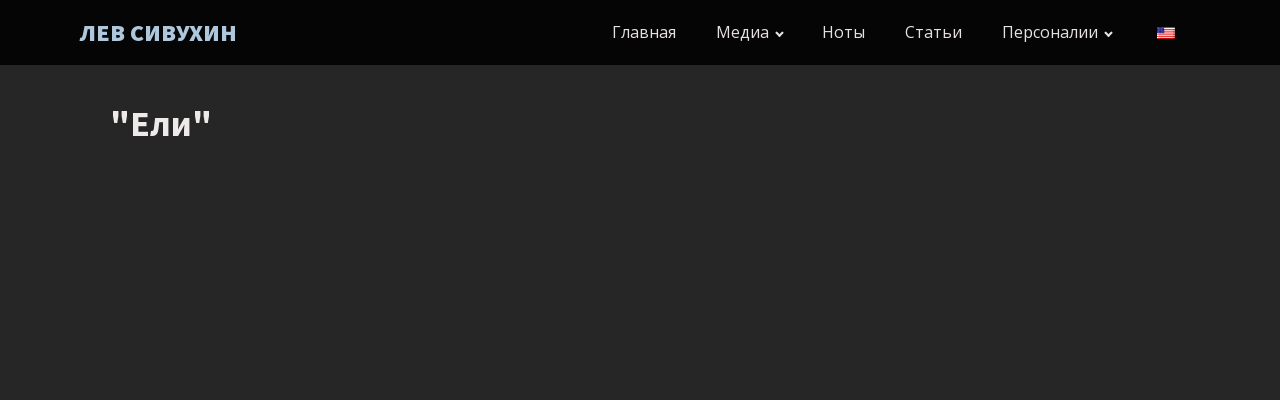

--- FILE ---
content_type: text/html; charset=utf-8
request_url: https://www.google.com/recaptcha/api2/aframe
body_size: 268
content:
<!DOCTYPE HTML><html><head><meta http-equiv="content-type" content="text/html; charset=UTF-8"></head><body><script nonce="DgGqS7A02OuBQIpJ33epSA">/** Anti-fraud and anti-abuse applications only. See google.com/recaptcha */ try{var clients={'sodar':'https://pagead2.googlesyndication.com/pagead/sodar?'};window.addEventListener("message",function(a){try{if(a.source===window.parent){var b=JSON.parse(a.data);var c=clients[b['id']];if(c){var d=document.createElement('img');d.src=c+b['params']+'&rc='+(localStorage.getItem("rc::a")?sessionStorage.getItem("rc::b"):"");window.document.body.appendChild(d);sessionStorage.setItem("rc::e",parseInt(sessionStorage.getItem("rc::e")||0)+1);localStorage.setItem("rc::h",'1769023143260');}}}catch(b){}});window.parent.postMessage("_grecaptcha_ready", "*");}catch(b){}</script></body></html>

--- FILE ---
content_type: text/css;charset=UTF-8
request_url: https://sivukhin.ru/%D0%B5%D0%BB%D0%B8/?xlink=css&ver=6.9
body_size: 4006
content:
#section-31-15 > .ct-section-inner-wrap{padding-top:030px;padding-right:30px;padding-bottom:020px;padding-left:030px}#section-31-15{background-color:#262626;color:#efeaea;min-height:90vh}#section-19-15 > .ct-section-inner-wrap{padding-right:20px;display:flex;flex-direction:row;justify-content:space-between}#section-19-15{display:block}#section-19-15{background-color:#141414;text-align:justify}@media (max-width:1120px){#section-19-15 > .ct-section-inner-wrap{padding-right:30px;padding-left:30px}}@media (max-width:767px){#section-19-15 > .ct-section-inner-wrap{display:flex;flex-direction:column;align-items:center}#section-19-15{display:block}#section-19-15{text-align:center}}#div_block-6-32{text-align:left;flex-direction:row;display:flex;align-items:center;color:rgba(255,255,255,0.55)}@media (max-width:479px){#div_block-6-32{flex-direction:column;display:flex}}#headline-10-31{font-weight:800}#headline-42-63{margin-bottom:19px}#text_block-21-15{padding-left:0px;padding-top:020px;padding-bottom:20px;color:#e8e3e3}#text_block-8-32{padding-left:20px;padding-top:020px;padding-bottom:20px;color:#e8e3e3;padding-right:020px}#text_block-3-32{padding-left:0px;padding-top:020px;padding-bottom:20px;color:#e8e3e3;font-weight:400}@media (max-width:767px){#text_block-3-32{padding-top:0px}}#link-18-15{align-items:center;text-align:center}#code_block-5-32{color:#e8e3e3}#_nav_menu-14-15 .oxy-nav-menu-hamburger-line{background-color:#e8e1e1}@media (max-width:991px){#_nav_menu-14-15 .oxy-nav-menu-list{display:none}#_nav_menu-14-15 .oxy-menu-toggle{display:initial}#_nav_menu-14-15.oxy-nav-menu.oxy-nav-menu-open .oxy-nav-menu-list{display:initial}}#_nav_menu-14-15.oxy-nav-menu.oxy-nav-menu-open{background-color:rgba(0,0,0,0.85);margin-top:0 !important;margin-right:0 !important;margin-left:0 !important;margin-bottom:0 !important}#_nav_menu-14-15.oxy-nav-menu.oxy-nav-menu-open .menu-item a{padding-top:20px;padding-bottom:20px;padding-left:20px;padding-right:20px}#_nav_menu-14-15 .oxy-nav-menu-hamburger-wrap{width:30px;height:30px;margin-top:10px;margin-bottom:10px}#_nav_menu-14-15 .oxy-nav-menu-hamburger{width:30px;height:24px}#_nav_menu-14-15 .oxy-nav-menu-hamburger-line{height:4px}#_nav_menu-14-15.oxy-nav-menu-open .oxy-nav-menu-hamburger .oxy-nav-menu-hamburger-line:first-child{top:10px}#_nav_menu-14-15.oxy-nav-menu-open .oxy-nav-menu-hamburger .oxy-nav-menu-hamburger-line:last-child{top:-10px}#_nav_menu-14-15 .menu-item > .sub-menu{transition-duration:0.5s}#_nav_menu-14-15 .oxy-nav-menu-list{flex-direction:row}#_nav_menu-14-15 .menu-item a{padding-top:20px;padding-left:20px;padding-right:20px;padding-bottom:20px;color:#e8e1e1;transition-duration:0.5s}#_nav_menu-14-15 .current-menu-item a{padding-top:20px;border-top-width:0px}#_nav_menu-14-15.oxy-nav-menu:not(.oxy-nav-menu-open) .sub-menu{background-color:#302f2f}#_nav_menu-14-15.oxy-nav-menu:not(.oxy-nav-menu-open) .sub-menu .menu-item a{border:0;padding-top:20px;padding-bottom:20px}#_nav_menu-14-15 .menu-item:focus-within a,#_nav_menu-14-15 .menu-item:hover a{background-color:#302f2f;padding-bottom:17px;border-bottom-width:3px}#_nav_menu-14-15.oxy-nav-menu:not(.oxy-nav-menu-open) .sub-menu:hover{background-color:#302f2f}#_nav_menu-14-15.oxy-nav-menu:not(.oxy-nav-menu-open) .sub-menu .menu-item a:hover{border:0;padding-top:20px;padding-bottom:20px}#_header-5-31.oxy-sticky-header-active{animation-duration:0.5s}#_header-5-31 .oxy-nav-menu-open,#_header-5-31 .oxy-nav-menu:not(.oxy-nav-menu-open) .sub-menu{background-color:#050505}@media (min-width:1121px){#_header-5-31.oxy-header-wrapper.oxy-header.oxy-sticky-header.oxy-sticky-header-active{position:fixed;top:0;left:0;right:0;z-index:2147483640;box-shadow:0px 0px 10px rgba(0,0,0,0.3);}#_header-5-31.oxy-header.oxy-sticky-header-active .oxygen-hide-in-sticky{display:none}#_header-5-31.oxy-header.oxy-header .oxygen-show-in-sticky-only{display:none}}#_header-5-31{background-color:#050505}@media (max-width:1120px){#_header-5-31{padding-left:30px;padding-right:30px}}.oxy-header.oxy-sticky-header-active > #_header_row-6-31.oxygen-show-in-sticky-only{display:block}#_header_row-6-31{padding-left:010px;padding-right:010px}.ct-section{width:100%;background-size:cover;background-repeat:repeat}.ct-section>.ct-section-inner-wrap{display:flex;flex-direction:column;align-items:flex-start}.ct-div-block{display:flex;flex-wrap:nowrap;flex-direction:column;align-items:flex-start}.ct-new-columns{display:flex;width:100%;flex-direction:row;align-items:stretch;justify-content:center;flex-wrap:wrap}.ct-link-text{display:inline-block}.ct-link{display:flex;flex-wrap:wrap;text-align:center;text-decoration:none;flex-direction:column;align-items:center;justify-content:center}.ct-link-button{display:inline-block;text-align:center;text-decoration:none}.ct-link-button{background-color:#1e73be;border:1px solid #1e73be;color:#ffffff;padding:10px 16px}.ct-image{max-width:100%}.ct-fancy-icon>svg{width:55px;height:55px}.ct-inner-content{width:100%}.ct-slide{display:flex;flex-wrap:wrap;text-align:center;flex-direction:column;align-items:center;justify-content:center}.ct-nestable-shortcode{display:flex;flex-wrap:nowrap;flex-direction:column;align-items:flex-start}.oxy-comments{width:100%;text-align:left}.oxy-comment-form{width:100%}.oxy-login-form{width:100%}.oxy-search-form{width:100%}.oxy-tabs-contents{display:flex;width:100%;flex-wrap:nowrap;flex-direction:column;align-items:flex-start}.oxy-tab{display:flex;flex-wrap:nowrap;flex-direction:column;align-items:flex-start}.oxy-tab-content{display:flex;width:100%;flex-wrap:nowrap;flex-direction:column;align-items:flex-start}.oxy-testimonial{width:100%}.oxy-icon-box{width:100%}.oxy-pricing-box{width:100%}.oxy-posts-grid{width:100%}.oxy-gallery{width:100%}.ct-slider{width:100%}.oxy-tabs{display:flex;flex-wrap:nowrap;flex-direction:row;align-items:stretch}.ct-modal{flex-direction:column;align-items:flex-start}.ct-span{display:inline-block;text-decoration:inherit}.ct-widget{width:100%}.oxy-dynamic-list{width:100%}@media screen and (-ms-high-contrast:active),(-ms-high-contrast:none){.ct-div-block,.oxy-post-content,.ct-text-block,.ct-headline,.oxy-rich-text,.ct-link-text{max-width:100%}img{flex-shrink:0}body *{min-height:1px}}.oxy-testimonial{flex-direction:row;align-items:center}.oxy-testimonial .oxy-testimonial-photo-wrap{order:1}.oxy-testimonial .oxy-testimonial-photo{width:125px;height:125px;margin-right:20px}.oxy-testimonial .oxy-testimonial-photo-wrap,.oxy-testimonial .oxy-testimonial-author-wrap,.oxy-testimonial .oxy-testimonial-content-wrap{align-items:flex-start;text-align:left}.oxy-testimonial .oxy-testimonial-text{margin-bottom:8px;font-size:21px;line-height:1.4;-webkit-font-smoothing:subpixel-antialiased}.oxy-testimonial .oxy-testimonial-author{font-size:18px;-webkit-font-smoothing:subpixel-antialiased}.oxy-testimonial .oxy-testimonial-author-info{font-size:12px;-webkit-font-smoothing:subpixel-antialiased}.oxy-icon-box{text-align:left;flex-direction:column}.oxy-icon-box .oxy-icon-box-icon{margin-bottom:12px;align-self:flex-start} .oxy-icon-box .oxy-icon-box-heading{font-size:21px;margin-bottom:12px} .oxy-icon-box .oxy-icon-box-text{font-size:16px;margin-bottom:12px;align-self:flex-start}.oxy-icon-box .oxy-icon-box-link{margin-top:20px} .oxy-pricing-box .oxy-pricing-box-section{padding-top:20px;padding-left:20px;padding-right:20px;padding-bottom:20px;text-align:center}.oxy-pricing-box .oxy-pricing-box-section.oxy-pricing-box-price{justify-content:center}.oxy-pricing-box .oxy-pricing-box-section.oxy-pricing-box-graphic{justify-content:center}.oxy-pricing-box .oxy-pricing-box-title-title{font-size:48px}.oxy-pricing-box .oxy-pricing-box-title-subtitle{font-size:24px}.oxy-pricing-box .oxy-pricing-box-section.oxy-pricing-box-price{flex-direction:row}.oxy-pricing-box .oxy-pricing-box-currency{font-size:28px}.oxy-pricing-box .oxy-pricing-box-amount-main{font-size:80px;line-height:0.7}.oxy-pricing-box .oxy-pricing-box-amount-decimal{font-size:13px}.oxy-pricing-box .oxy-pricing-box-term{font-size:16px}.oxy-pricing-box .oxy-pricing-box-sale-price{font-size:12px;color:rgba(0,0,0,0.5);margin-bottom:20px} .oxy-pricing-box .oxy-pricing-box-section.oxy-pricing-box-content{font-size:16px;color:rgba(0,0,0,0.5)} .oxy-pricing-box .oxy-pricing-box-section.oxy-pricing-box-cta{justify-content:center}.oxy-progress-bar .oxy-progress-bar-background{background-color:#000000;background-image:linear-gradient(-45deg,rgba(255,255,255,.12) 25%,transparent 25%,transparent 50%,rgba(255,255,255,.12) 50%,rgba(255,255,255,.12) 75%,transparent 75%,transparent);animation:none 0s paused}.oxy-progress-bar .oxy-progress-bar-progress-wrap{width:85%}.oxy-progress-bar .oxy-progress-bar-progress{background-color:#66aaff;padding:40px;animation:none 0s paused,none 0s paused;background-image:linear-gradient(-45deg,rgba(255,255,255,.12) 25%,transparent 25%,transparent 50%,rgba(255,255,255,.12) 50%,rgba(255,255,255,.12) 75%,transparent 75%,transparent)}.oxy-progress-bar .oxy-progress-bar-overlay-text{font-size:30px;font-weight:900;-webkit-font-smoothing:subpixel-antialiased}.oxy-progress-bar .oxy-progress-bar-overlay-percent{font-size:12px}.ct-slider .unslider-nav ol li{border-color:#ffffff}.ct-slider .unslider-nav ol li.unslider-active{background-color:#ffffff}.ct-slider .ct-slide{padding:0px}.oxy-superbox .oxy-superbox-secondary,.oxy-superbox .oxy-superbox-primary{transition-duration:0.5s}.oxy-shape-divider{width:0px;height:0px}.oxy_shape_divider svg{width:100%}.oxy-pro-menu .oxy-pro-menu-container:not(.oxy-pro-menu-open-container):not(.oxy-pro-menu-off-canvas-container) .sub-menu{box-shadow:px px px px }.oxy-pro-menu .oxy-pro-menu-show-dropdown .oxy-pro-menu-list .menu-item-has-children > a svg{transition-duration:0.4s}.oxy-pro-menu .oxy-pro-menu-show-dropdown .oxy-pro-menu-list .menu-item-has-children > a div{margin-left:0px}.oxy-pro-menu .oxy-pro-menu-mobile-open-icon svg{width:30px;height:30px}.oxy-pro-menu .oxy-pro-menu-mobile-open-icon{padding-top:15px;padding-right:15px;padding-bottom:15px;padding-left:15px}.oxy-pro-menu .oxy-pro-menu-mobile-open-icon,.oxy-pro-menu .oxy-pro-menu-mobile-open-icon svg{transition-duration:0.4s}.oxy-pro-menu .oxy-pro-menu-mobile-close-icon{top:20px;left:20px}.oxy-pro-menu .oxy-pro-menu-mobile-close-icon svg{width:24px;height:24px}.oxy-pro-menu .oxy-pro-menu-mobile-close-icon,.oxy-pro-menu .oxy-pro-menu-mobile-close-icon svg{transition-duration:0.4s}.oxy-pro-menu .oxy-pro-menu-container.oxy-pro-menu-off-canvas-container,.oxy-pro-menu .oxy-pro-menu-container.oxy-pro-menu-open-container{background-color:#ffffff}.oxy-pro-menu .oxy-pro-menu-off-canvas-container,.oxy-pro-menu .oxy-pro-menu-open-container{background-image:url()}.oxy-pro-menu .oxy-pro-menu-off-canvas-container .oxy-pro-menu-list .menu-item-has-children > a svg,.oxy-pro-menu .oxy-pro-menu-open-container .oxy-pro-menu-list .menu-item-has-children > a svg{font-size:24px}.oxy-pro-menu .oxy-pro-menu-dropdown-links-toggle.oxy-pro-menu-open-container .menu-item-has-children ul,.oxy-pro-menu .oxy-pro-menu-dropdown-links-toggle.oxy-pro-menu-off-canvas-container .menu-item-has-children ul{background-color:rgba(0,0,0,0.2);border-top-style:solid}.oxy-pro-menu .oxy-pro-menu-container:not(.oxy-pro-menu-open-container):not(.oxy-pro-menu-off-canvas-container) .oxy-pro-menu-list{flex-direction:row}.oxy-pro-menu .oxy-pro-menu-container .menu-item a{text-align:left;justify-content:flex-start}.oxy-pro-menu .oxy-pro-menu-container.oxy-pro-menu-open-container .menu-item,.oxy-pro-menu .oxy-pro-menu-container.oxy-pro-menu-off-canvas-container .menu-item{align-items:flex-start}.oxy-pro-menu .oxy-pro-menu-off-canvas-container{top:0;bottom:0;right:auto;left:0}.oxy-pro-menu .oxy-pro-menu-container.oxy-pro-menu-open-container .oxy-pro-menu-list .menu-item a,.oxy-pro-menu .oxy-pro-menu-container.oxy-pro-menu-off-canvas-container .oxy-pro-menu-list .menu-item a{text-align:left;justify-content:flex-start}.oxy-site-navigation{--oxynav-brand-color:#4831B0;--oxynav-neutral-color:#FFFFFF;--oxynav-activehover-color:#EFEDF4;--oxynav-background-color:#4831B0;--oxynav-border-radius:0px;--oxynav-other-spacing:8px;--oxynav-transition-duration:0.3s;--oxynav-transition-timing-function:cubic-bezier(.84,.05,.31,.93)}.oxy-site-navigation .oxy-site-navigation__mobile-close-wrapper{text-align:left}.oxy-site-navigation > ul{left:0}.oxy-site-navigation{--oxynav-animation-name:none}.oxy-site-navigation > ul:not(.open) > li[data-cta='true']:nth-last-child(1){background-color:var(--oxynav-brand-color);transition:var(--oxynav-transition-duration);margin-left:var(--oxynav-other-spacing);border:none}.oxy-site-navigation > ul:not(.open) > li[data-cta='true']:nth-last-child(2){background:transparent;border:1px solid currentColor;transition:var(--oxynav-transition-duration);margin-left:var(--oxynav-other-spacing)}.oxy-site-navigation > ul:not(.open) > li[data-cta='true']:nth-last-child(2):not(:hover) > img{filter:invert(0) !important}.oxy-site-navigation > ul:not(.open) > li[data-cta='true']:hover{background-color:var(--oxynav-activehover-color)}.oxy-site-navigation > ul:not(.open) > li[data-cta='true']:nth-last-child(1) > a{color:var(--oxynav-neutral-color)}.oxy-site-navigation > ul:not(.open) > li[data-cta='true']:nth-last-child(2) > a{color:var(--oxynav-brand-color)}.oxy-site-navigation > ul:not(.open) > li[data-cta='true']:hover > a{color:var(--oxynav-brand-color)}.oxy-site-navigation > ul:not(.open) > li[data-cta='true']:nth-last-child(1) > a::after{color:var(--oxynav-neutral-color)}.oxy-site-navigation > ul:not(.open) > li[data-cta='true']:nth-last-child(2) > a::after{color:var(--oxynav-brand-color)}.oxy-site-navigation > ul:not(.open) > li[data-cta='true']:hover > a::after{color:var(--oxynav-brand-color)}.oxy-site-navigation > ul:not(.open) > li[data-cta='true'] > ul{display:none}.oxy-site-navigation > ul:not(.open) > li[data-cta='true'] > button,.oxy-site-navigation > ul:not(.open) > li[data-cta='true'] > ul{display:none}.ct-section-inner-wrap,.oxy-header-container{max-width:1120px}body{font-family:'Open Sans'}body{line-height:1.6;font-size:16px;font-weight:400;color:#404040}.oxy-nav-menu-hamburger-line{background-color:#404040}h1,h2,h3,h4,h5,h6{font-family:'Source Sans Pro';font-size:36px;font-weight:700}h2,h3,h4,h5,h6{font-size:30px}h3,h4,h5,h6{font-size:24px}h4,h5,h6{font-size:20px}h5,h6{font-size:18px}h6{font-size:16px}a{color:#afc7dd;text-decoration:none}a:hover{color:#3692c4;text-decoration:none}.ct-link-text{color:#efef15;text-decoration:}.ct-link-text:hover{color:#fce0e0}.ct-link{text-decoration:}.ct-link-button{border-radius:3px}.ct-section-inner-wrap{}.ct-new-columns > .ct-div-block{padding-top:20px;padding-right:20px;padding-bottom:20px;padding-left:20px}.oxy-header-container{}@media (max-width:992px){.ct-columns-inner-wrap{display:block !important}.ct-columns-inner-wrap:after{display:table;clear:both;content:""}.ct-column{width:100% !important;margin:0 !important}.ct-columns-inner-wrap{margin:0 !important}}.atomic-logo:hover{opacity:1}.atomic-logo{opacity:0.8;transition-duration:0.5s;transition-timing-function:ease;transition-property:all}.atomic-header-4-link:hover{background-color:rgba(255,255,255,0.1);color:#ffffff}.atomic-header-4-link{padding-top:18px;padding-bottom:18px;padding-left:18px;padding-right:18px;font-weight:400;font-size:15px;letter-spacing:1px;-webkit-font-smoothing:antialiased;-moz-osx-font-smoothing:grayscale}.SpeakerHeading{font-family:Source Sans Pro;font-size:40px;text-align:left;line-height:1;text-transform:uppercase;font-weight:700;color:#63002f}@media (max-width:991px){.SpeakerHeading{font-size:36px;text-align:center}}@media (max-width:479px){.SpeakerHeading{font-size:32px}}.Day{font-family:Source Sans Pro;color:#ffdad0;text-transform:uppercase;font-size:72px;line-height:1;font-weight:900}@media (max-width:479px){.Day{font-size:48px}}.SchDate{font-family:Source Sans Pro;color:#ff4c1c;font-weight:400;text-transform:uppercase;border-left-width:4px;border-left-style:solid;border-left-color:#e64034;margin-left:12px;padding-bottom:10px;padding-top:10px;padding-left:18px;letter-spacing:4px}.LunchBlock{background-image:url(http://conference.oxy.host/wp-content/uploads/sites/15/2017/10/Rectangle-12-Copy@2x.png),url(https://conference.oxy.host/wp-content/uploads/sites/15/2017/10/Rectangle-12-Copy@2x.png);width:100%;height:100px;text-align:left;color:#fff;background-color:#ff4c1c}.LunchBlock:not(.ct-section):not(.oxy-easy-posts),.LunchBlock.oxy-easy-posts .oxy-posts,.LunchBlock.ct-section .ct-section-inner-wrap{display:flex;flex-direction:row;align-items:center;justify-content:flex-start}.Time{font-family:Source Sans Pro;font-size:48px;font-weight:700;padding-right:70px;color:#63002f;line-height:1;margin-left:240px}@media (max-width:767px){.Time{margin-left:40px}}@media (max-width:479px){.Time{padding-right:20px;margin-left:20px}}.Speakername:hover{text-decoration:underline;color:#d7193d}.Speakername{color:#e64034;font-size:14px;font-weight:700;line-height:1.1;text-decoration:none;letter-spacing:2px;transition-duration:0.2s;transition-timing-function:ease;transition-property:all}.BigParagraph{margin-bottom:10px;font-size:14px;line-height:1.5;color:#666666;text-align:left}.BigParagraph:not(.ct-section):not(.oxy-easy-posts),.BigParagraph.oxy-easy-posts .oxy-posts,.BigParagraph.ct-section .ct-section-inner-wrap{display:flex;flex-direction:column;align-items:center}.conference-square{width:120px;height:120px;border-top-width:20px;border-right-width:20px;border-bottom-width:20px;border-left-width:20px;border-top-style:solid;border-right-style:solid;border-bottom-style:solid;border-left-style:solid;position:absolute;border-top-color:#ffdad0;border-right-color:#ffdad0;border-bottom-color:#ffdad0;border-left-color:#ffdad0}.conference-heading-two{font-family:Source Sans Pro;color:#63002f;font-size:100px;font-weight:700;text-transform:uppercase;line-height:1;z-index:100}@media (max-width:991px){.conference-heading-two{font-size:80px}}@media (max-width:767px){.conference-heading-two{font-size:56px}}.agencyb-red-button:hover{background-color :#ec2758;border:1px solid #ec2758}.agencyb-red-button:hover{transform:scale(1.05,1.05)}.agencyb-red-button{background-color :#ec2758;border:1px solid #ec2758;color:#ffffff;padding:14px 22.4px}.agencyb-red-button{font-family:Open Sans;button-hover_color:#ec2758;font-size:18px;font-weight:900;line-height:1.2;letter-spacing:2px;color:#ffffff;padding-left:48px;padding-right:48px;border-radius:100px;text-align:center;transition-duration:0.2s;transition-timing-function:ease;transition-property:all}.agencyb-heading-two{font-family:Source Sans Pro;color:#ffffff;font-size:56px;font-weight:700;line-height:1}@media (max-width:767px){.agencyb-heading-two{font-size:56px}}@media (max-width:479px){.agencyb-heading-two{font-size:48px}}.agencyb-process-1-left-column{text-align:right}.agencyb-process-1-left-column:not(.ct-section):not(.oxy-easy-posts),.agencyb-process-1-left-column.oxy-easy-posts .oxy-posts,.agencyb-process-1-left-column.ct-section .ct-section-inner-wrap{display:flex;flex-direction:column;align-items:flex-end}.agencyb-process-1-right-column{text-align:left}.agencyb-process-1-right-column:not(.ct-section):not(.oxy-easy-posts),.agencyb-process-1-right-column.oxy-easy-posts .oxy-posts,.agencyb-process-1-right-column.ct-section .ct-section-inner-wrap{display:flex;flex-direction:column;align-items:flex-start}.agencyb-process-1-center-column{text-align:center}.agencyb-process-1-center-column:not(.ct-section):not(.oxy-easy-posts),.agencyb-process-1-center-column.oxy-easy-posts .oxy-posts,.agencyb-process-1-center-column.ct-section .ct-section-inner-wrap{display:flex;flex-direction:column;align-items:center;justify-content:flex-start}.agencyb-process-1-title{font-family:Source Sans Pro;color:#6799b2;font-size:24px;font-weight:700;line-height:1.2;margin-bottom:4px}.agencyb-process-1-text{font-family:Open Sans;font-size:16px;font-weight:400;line-height:1.6;color:#e5dcdc}.agencyb-process-1-icon{color:#ffffff}.agencyb-process-1-icon >svg{width:36px;height:36px}.agencyb-process-1-icon{}.agencyb-process-1-icon-wrapper{background-color:#ec2758;padding-top:20px;padding-left:20px;padding-right:20px;padding-bottom:20px;border-radius:100%;border-top-style:solid;border-right-style:solid;border-bottom-style:solid;border-left-style:solid;border-top-width:5px;border-right-width:5px;border-bottom-width:5px;border-left-width:5px;border-top-color:#FFF;border-right-color:#FFF;border-bottom-color:#FFF;border-left-color:#FFF}.agencyb-process-1-line{background-color:rgba(0,0,0,0.1)}@media (max-width:767px){.agencyb-process-1-line{}.agencyb-process-1-line:not(.ct-section):not(.oxy-easy-posts),.agencyb-process-1-line.oxy-easy-posts .oxy-posts,.agencyb-process-1-line.ct-section .ct-section-inner-wrap{display:none;flex-direction:unset}}